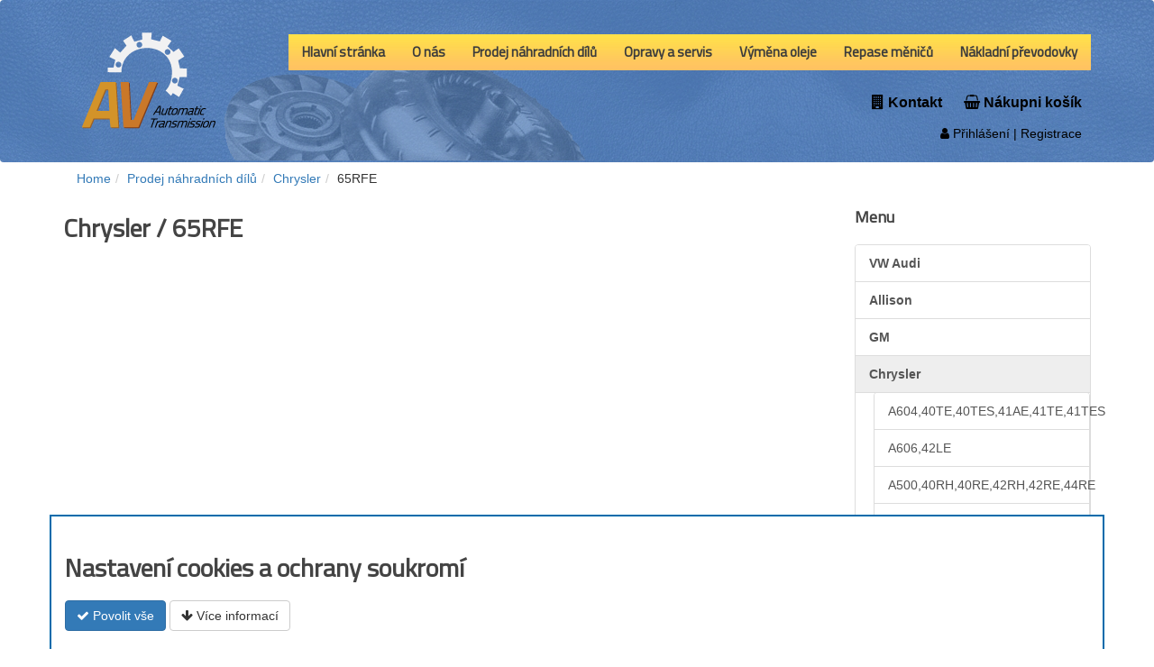

--- FILE ---
content_type: text/html; charset=UTF-8
request_url: http://avautomatic.cz/cs/shop/chrysler/65rfe
body_size: 6853
content:
<!DOCTYPE html>
<html lang="cs">
    <head>
        <meta charset="UTF-8" />
        <meta name="viewport" content="width=device-width, initial-scale=1"/>
        <title>AV Automatic Transmission</title>
                    <link rel="stylesheet" href="https://maxcdn.bootstrapcdn.com/bootstrap/3.3.7/css/bootstrap.min.css">
            <link href='https://fonts.googleapis.com/css?family=Titillium Web' rel='stylesheet'>
            
                                    <link rel="stylesheet" href="/css/font-awesome.min.css">
            <link rel="stylesheet" href="/css/bootstrap-datetimepicker.min.css">
            <link rel="stylesheet" href="/css/main.css">
        
        <link rel="icon" href="/favicon.pmg" />

        <meta name="keywords" content="automatické převodovky, autoservis, náhradní díly">
        <meta name="description" content="Opravy automatických prevodovek, prodej náhradních dílů.">
        <meta name="robots" content="index,all,follow">
        <meta name="googlebot" content="index,all,follow">
    </head>

    <body id="shop">

                    <header>
                                <div class="navbar navbar-custom" role="navigation">
                    <div class="container">
                        <div class="navbar-header">

                            <div class="navbar-custom-brand">
                                <a class="navbar-brand full-only" href="/">
                                    <img src=/img/logo.png>
                                </a>
                            </div>

                            <div class="bg-image">
                            </div>

                            <button type="button" class="navbar-toggle"
                                    data-toggle="collapse"
                                    data-target=".main-navbar">
                                <span class="sr-only">Přepnout navigaci</span>
                                <span class="icon-bar"></span>
                                <span class="icon-bar"></span>
                                <span class="icon-bar"></span>
                            </button>
                        </div>


                        <div class="navbar-collapse collapse main-navbar">
                            <ul class="nav navbar-nav navbar-right">
                                <li class="dropdown">
                                    <a href="/">Hlavní stránka</a>
                                </li>
                                <li class="dropdown">
                                    <a href="/cs/content/content/about">O nás</a>
                                </li>
                                <li class="dropdown">
                                    <a href="/cs/shop">Prodej náhradních dílů</a>
                                </li>
                                <li class="dropdown">
                                    <a href="/cs/content/folder/opravy-a-servis/oprava-automaticke-prevodovky">Opravy a servis</a>
                                </li>
                                <li class="dropdown">
                                    <a href="/cs/content/oil-change">Výměna oleje</a>
                                </li>
                                <li class="dropdown">
                                    <a href="/cs/content/folder/repase-menicu/33-repase-menicu-pro-automaticke-prevodovky">Repase měničů</a>
                                </li>
                                <li class="dropdown">
                                    <a href="/cs/content/folder/opravy-automat.-prevodovek-pro-nakladni-vozy-a-sta">Nákladní převodovky</a>
                                </li>
                            </ul>
                        </div>

                        <div class = "main-navbarB">
                            <ul class="navbar-navB">
                                <li class="shopping-basket">
                                    <a href="/cs/content/content/contact"><i class="fa fa-building"></i> Kontakt</a>
                                    <a href="/cs/shop-basket/"><i class="fa fa-shopping-basket"></i> Nákupni košík <span class="badge" id="basket-num-of-items"></span></a>
                                </li>
                            </ul>
                        </div>

                        <div class = "main-navbarC">
                            <ul class="navbar-navC">
                                                                    <li >
                                        <a href="/cs/users/login" style="padding-right: 0px;"><i class="fa fa-user"></i> Přihlášení</a>
                                    </li>
                                    <li>
                                        <a href="/cs/users/" style="padding-left: 0px;">&nbsp;| Registrace</a>
                                    </li>
                                                            </ul>
                        </div>
                    </div>
                </div>
                            </header>
        
        <div class="container body-container" style="min-height: 600px; padding-bottom: 20px;">
            
                <div class="row">
                    <div id="main" class="col-sm-9">

                        <div id = "wo-breadcrumbs-div">
                                <ol id="wo-breadcrumbs" class="breadcrumb" itemscope itemtype="http://schema.org/BreadcrumbList"><li itemprop="itemListElement" itemscope itemtype="http://schema.org/ListItem"><a href="/" itemprop="item"><span itemprop="name">Home</span></a><meta itemprop="position" content="1" /><span class='separator'></span></li><li itemprop="itemListElement" itemscope itemtype="http://schema.org/ListItem"><a href="/cs/shop" itemprop="item"><span itemprop="name">Prodej náhradních dílů</span></a><meta itemprop="position" content="2" /><span class='separator'></span></li><li itemprop="itemListElement" itemscope itemtype="http://schema.org/ListItem"><a href="/cs/shop/chrysler" itemprop="item"><span itemprop="name">Chrysler</span></a><meta itemprop="position" content="3" /><span class='separator'></span></li><li itemprop="itemListElement" itemscope itemtype="http://schema.org/ListItem"><span itemprop="name">65RFE</span><meta itemprop="item" content="/cs/shop/chrysler/65rfe" /><meta itemprop="position" content="4" /></li></ol>
                        </div>

                        
                        

<div class="messages">
    </div>



                        
    <div class="main-title">
                            <h1>
                            Chrysler /
                            65RFE
            </h1>
            </div>


    <div id="message_basket_add_ok" class="alert alert-success alert-fixed" style="display: none;">
        <a href="#" class="close" aria-label="close" onclick="$('#message_basket_add_ok').hide();">&times;</a>
        Zboží bylo v pořádku přidáno do košíku.
    </div>


    <div class="row intro">
                                                                                                                                                                                                                                                                                                                                                                                                                                                                        
        
    </div>


            
                

            

        

                    </div>

                    <div id="sidebar" class="col-sm-3">
                        
    <h3>Menu</h3>

    <div class="panel panel-default">
        <div class="list-group">
                            <a style="font-weight: bold;" class="list-group-item" href="/cs/shop/vwaudi" >VW Audi</a>
                                    <div style="margin-left: 20px; display: none;" class="panel panel-default shop_subcat" id="shop_subcat_569">
                        <div class="list-group">
                                                                                                <a href="/cs/shop/vwaudi/01j" class="list-group-item" >01J, 0AN, CVT Audi</a>
                                                                                                                                <a href="/cs/shop/vwaudi/01m" class="list-group-item" >01M,01N,01P</a>
                                                                                                                                                                                                                                                                                                                    <a href="/cs/shop/vwaudi/02e" class="list-group-item" >02E DQ250 DSG 6 speed</a>
                                                                                                                                                                                                                                                                                                                                                                                                                                                                                                                                                                    <a href="/cs/shop/vwaudi/0aw" class="list-group-item" >0AW CVT 8 speed</a>
                                                                                                                                <a href="/cs/shop/vwaudi/0b5" class="list-group-item" >0B5,DL501 7 speed DSG</a>
                                                                                                                                <a href="/cs/shop/vwaudi/0bh" class="list-group-item" >0BH, 0BT DQ500, 7-speed clutch</a>
                                                                                                                                                                                                                                                                                                                    <a href="/cs/shop/vwaudi/1120-0gc,-dq381-7-speed-dsg" class="list-group-item" >0GC, DQ381 7 speed DSG</a>
                                                                                                                                <a href="/cs/shop/vwaudi/1121-0am,-0cw-dq200-7-speed-dsg" class="list-group-item" >0AM, 0CW DQ200 7 speed DSG</a>
                                                                                    </div>
                    </div>
                                            <a style="font-weight: bold;" class="list-group-item" href="/cs/shop/allison" >Allison</a>
                                    <div style="margin-left: 20px; display: none;" class="panel panel-default shop_subcat" id="shop_subcat_588">
                        <div class="list-group">
                                                                                                <a href="/cs/shop/allison/1000-2000-2400" class="list-group-item" >1000/2000/2400</a>
                                                                                                                                <a href="/cs/shop/allison/at-500" class="list-group-item" >AT-500</a>
                                                                                                                                <a href="/cs/shop/allison/clbt" class="list-group-item" >CLBT</a>
                                                                                                                                <a href="/cs/shop/allison/clt" class="list-group-item" >CLT</a>
                                                                                                                                <a href="/cs/shop/allison/hd-4000-series" class="list-group-item" >HD 4000 Series</a>
                                                                                                                                <a href="/cs/shop/allison/ht-700" class="list-group-item" >HT-700</a>
                                                                                                                                <a href="/cs/shop/allison/md-3000-series" class="list-group-item" >MD 3000 Series</a>
                                                                                                                                <a href="/cs/shop/allison/mt-600" class="list-group-item" >MT-600</a>
                                                                                                                                <a href="/cs/shop/allison/v-700" class="list-group-item" >V-700</a>
                                                                                    </div>
                    </div>
                                            <a style="font-weight: bold;" class="list-group-item" href="/cs/shop/gm" >GM</a>
                                    <div style="margin-left: 20px; display: none;" class="panel panel-default shop_subcat" id="shop_subcat_598">
                        <div class="list-group">
                                                                                                <a href="/cs/shop/gm/180" class="list-group-item" >TH180 / TH180C</a>
                                                                                                                                                                                                                                                        <a href="/cs/shop/gm/200-4r" class="list-group-item" >TH200 / TH200-R4</a>
                                                                                                                                                                                                                                                        <a href="/cs/shop/gm/350" class="list-group-item" >TH350 / TH350C</a>
                                                                                                                                                                                                                                                        <a href="/cs/shop/gm/400" class="list-group-item" >TH400</a>
                                                                                                                                <a href="/cs/shop/gm/425" class="list-group-item" >TH425</a>
                                                                                                                                <a href="/cs/shop/gm/4l30-e" class="list-group-item" >4L30E</a>
                                                                                                                                                                                            <a href="/cs/shop/gm/4l60-e" class="list-group-item" >4L60E/4L65E/TH700</a>
                                                                                                                                                                                            <a href="/cs/shop/gm/4l70-e" class="list-group-item" >4L70-E</a>
                                                                                                                                <a href="/cs/shop/gm/4l80-e" class="list-group-item" >4L80E</a>
                                                                                                                                <a href="/cs/shop/gm/4l85-e" class="list-group-item" >4L85-E</a>
                                                                                                                                <a href="/cs/shop/gm/4t40-e" class="list-group-item" >4T40E/4T45E</a>
                                                                                                                                                                                                                                                        <a href="/cs/shop/gm/4t60-e" class="list-group-item" >4T60E/4T65E</a>
                                                                                                                                                                                            <a href="/cs/shop/gm/4t80-e" class="list-group-item" >4T80-E</a>
                                                                                                                                <a href="/cs/shop/gm/5l40-e" class="list-group-item" >5L40E</a>
                                                                                                                                                                                            <a href="/cs/shop/gm/6l45" class="list-group-item" >6L45/6L50</a>
                                                                                                                                                                                            <a href="/cs/shop/gm/6l80" class="list-group-item" >6L80/6L90</a>
                                                                                                                                                                                                                                                                                                                    <a href="/cs/shop/gm/6t40-gen-1-" class="list-group-item" >6T40/6T45/6F35</a>
                                                                                                                                                                                                                                                                                                                                                                                                                                                                                                                                                                                                                                                                                                                                                                                                                                                                                <a href="/cs/shop/gm/powerglide" class="list-group-item" >POWERGLIDE Aluminium 2-speed 1962-1973</a>
                                                                                                                                <a href="/cs/shop/gm/powerglide-cast-iron" class="list-group-item" >CAST IRON POWERGLIDE 1950-1962</a>
                                                                                                                                <a href="/cs/shop/gm/1119-th700" class="list-group-item" >TH700</a>
                                                                                                                                <a href="/cs/shop/gm/1131-jetaway" class="list-group-item" >JETAWAY</a>
                                                                                                                                <a href="/cs/shop/gm/1133-6t70,6t75-6f50,6f55" class="list-group-item" >6T70,6T75/6F50,6F55</a>
                                                                                    </div>
                    </div>
                                            <a style="font-weight: bold;background-color: #eeeeee;" class="list-group-item" href="/cs/shop/chrysler" >Chrysler</a>
                                    <div style="margin-left: 20px; " class="panel panel-default shop_subcat" id="shop_subcat_646">
                        <div class="list-group">
                                                                                                <a href="/cs/shop/chrysler/40te" class="list-group-item" >A604,40TE,40TES,41AE,41TE,41TES</a>
                                                                                                                                                                                                                                                                                                                                                                                <a href="/cs/shop/chrysler/42le" class="list-group-item" >A606,42LE</a>
                                                                                                                                <a href="/cs/shop/chrysler/42re" class="list-group-item" >A500,40RH,40RE,42RH,42RE,44RE</a>
                                                                                                                                                                                            <a href="/cs/shop/chrysler/42rle" class="list-group-item" >42RLE</a>
                                                                                                                                                                                                                                                                                                                                                                                                                                                                                                                                                                                                                                <a href="/cs/shop/chrysler/545rfe" class="list-group-item" >45RFE, 5-45RFE, 65RFE</a>
                                                                                                                                <a href="/cs/shop/chrysler/62te" class="list-group-item" >62TE</a>
                                                                                                                                <a href="/cs/shop/chrysler/65rfe" class="list-group-item" style="background-color: #eeeeee">65RFE</a>
                                                                                                                                                                                            <a href="/cs/shop/chrysler/68rfe" class="list-group-item" >68RFE, 66RFE</a>
                                                                                                                                <a href="/cs/shop/chrysler/845re" class="list-group-item" >845RE</a>
                                                                                                                                <a href="/cs/shop/chrysler/a404" class="list-group-item" >A404</a>
                                                                                                                                <a href="/cs/shop/chrysler/a413" class="list-group-item" >A413</a>
                                                                                                                                <a href="/cs/shop/chrysler/a470" class="list-group-item" >A470</a>
                                                                                                                                <a href="/cs/shop/chrysler/a670" class="list-group-item" >A670</a>
                                                                                                                                <a href="/cs/shop/chrysler/a727" class="list-group-item" >A727</a>
                                                                                                                                <a href="/cs/shop/chrysler/a904" class="list-group-item" >A904</a>
                                                                                                                                                                                                                                                                        </div>
                    </div>
                                            <a style="font-weight: bold;" class="list-group-item" href="/cs/shop/subaru" >Subaru</a>
                                    <div style="margin-left: 20px; display: none;" class="panel panel-default shop_subcat" id="shop_subcat_676">
                        <div class="list-group">
                                                                                                <a href="/cs/shop/subaru/4eat" class="list-group-item" >4EAT</a>
                                                                                                                                <a href="/cs/shop/subaru/r4ax-el" class="list-group-item" >R4AX-EL</a>
                                                                                                                                                </div>
                    </div>
                                            <a style="font-weight: bold;" class="list-group-item" href="/cs/shop/ford" >Ford</a>
                                    <div style="margin-left: 20px; display: none;" class="panel panel-default shop_subcat" id="shop_subcat_679">
                        <div class="list-group">
                                                                                                                                                            <a href="/cs/shop/ford/4f27e" class="list-group-item" >4F27E</a>
                                                                                                                                                                                            <a href="/cs/shop/ford/4r100" class="list-group-item" >4R100</a>
                                                                                                                                                                                                                                                        <a href="/cs/shop/ford/4r70e" class="list-group-item" >4R70E</a>
                                                                                                                                <a href="/cs/shop/ford/4r70w" class="list-group-item" >4R70W</a>
                                                                                                                                <a href="/cs/shop/ford/4r75e" class="list-group-item" >4R75E</a>
                                                                                                                                                                                                                                                        <a href="/cs/shop/ford/5r44e" class="list-group-item" >5R44E</a>
                                                                                                                                                                                            <a href="/cs/shop/ford/5r55n" class="list-group-item" >5R55N/S/W</a>
                                                                                                                                                                                                                                                        <a href="/cs/shop/ford/6f35-gen-1-" class="list-group-item" >6F35 (Gen. 1)</a>
                                                                                                                                <a href="/cs/shop/ford/6f35-gen-2-" class="list-group-item" >6F35 (Gen. 2)</a>
                                                                                                                                <a href="/cs/shop/ford/6f50" class="list-group-item" >6F50/6F55/6T70/6T75</a>
                                                                                                                                                                                                                                                        <a href="/cs/shop/ford/6r60" class="list-group-item" >6R60</a>
                                                                                                                                                                                            <a href="/cs/shop/ford/6r80" class="list-group-item" >6R80</a>
                                                                                                                                <a href="/cs/shop/ford/a4ld" class="list-group-item" >A4LD / 4R44E / 4R55E / 5R55E</a>
                                                                                                                                <a href="/cs/shop/ford/aod" class="list-group-item" >AOD</a>
                                                                                                                                <a href="/cs/shop/ford/aode" class="list-group-item" >AODE</a>
                                                                                                                                                                                                                                                                                                                    <a href="/cs/shop/ford/axod" class="list-group-item" >AXOD / AXODE / AX4S / AX4N / 4F50N</a>
                                                                                                                                                                                            <a href="/cs/shop/ford/c3" class="list-group-item" >C3</a>
                                                                                                                                <a href="/cs/shop/ford/c4" class="list-group-item" >C4</a>
                                                                                                                                <a href="/cs/shop/ford/c5" class="list-group-item" >C5</a>
                                                                                                                                <a href="/cs/shop/ford/c6" class="list-group-item" >C6</a>
                                                                                                                                <a href="/cs/shop/ford/cd4e" class="list-group-item" >CD4E</a>
                                                                                                                                                                                            <a href="/cs/shop/ford/e4od" class="list-group-item" >E4OD</a>
                                                                                                                                <a href="/cs/shop/ford/fnr5" class="list-group-item" >FNR5</a>
                                                                                                                                <a href="/cs/shop/ford/1132-f57" class="list-group-item" >8F57</a>
                                                                                    </div>
                    </div>
                                            <a style="font-weight: bold;" class="list-group-item" href="/cs/shop/mini" >Mini</a>
                                    <div style="margin-left: 20px; display: none;" class="panel panel-default shop_subcat" id="shop_subcat_720">
                        <div class="list-group">
                                                                                                <a href="/cs/shop/mini/6f21wa" class="list-group-item" >6F21WA</a>
                                                                                    </div>
                    </div>
                                            <a style="font-weight: bold;" class="list-group-item" href="/cs/shop/mercedes" >Mercedes</a>
                                    <div style="margin-left: 20px; display: none;" class="panel panel-default shop_subcat" id="shop_subcat_722">
                        <div class="list-group">
                                                                                                <a href="/cs/shop/mercedes/722-6" class="list-group-item" >722.6</a>
                                                                                                                                <a href="/cs/shop/mercedes/722-9" class="list-group-item" >722.9 7G-tronic</a>
                                                                                                                                <a href="/cs/shop/mercedes/722-3" class="list-group-item" >722.3</a>
                                                                                                                                <a href="/cs/shop/mercedes/722-5" class="list-group-item" >722.5</a>
                                                                                                                                <a href="/cs/shop/mercedes/722-7" class="list-group-item" >722.7</a>
                                                                                                                                <a href="/cs/shop/mercedes/722-8" class="list-group-item" >722.8</a>
                                                                                                                                <a href="/cs/shop/mercedes/722-4" class="list-group-item" >722.4</a>
                                                                                    </div>
                    </div>
                                            <a style="font-weight: bold;" class="list-group-item" href="/cs/shop/toyotalexus" >ToyotaLexus</a>
                                    <div style="margin-left: 20px; display: none;" class="panel panel-default shop_subcat" id="shop_subcat_725">
                        <div class="list-group">
                                                                                                <a href="/cs/shop/toyotalexus/a130" class="list-group-item" >A130</a>
                                                                                                                                <a href="/cs/shop/toyotalexus/a131" class="list-group-item" >A131</a>
                                                                                                                                <a href="/cs/shop/toyotalexus/a140" class="list-group-item" >A140</a>
                                                                                                                                <a href="/cs/shop/toyotalexus/a245e" class="list-group-item" >A245E</a>
                                                                                                                                <a href="/cs/shop/toyotalexus/a246e" class="list-group-item" >A246E</a>
                                                                                                                                <a href="/cs/shop/toyotalexus/a340" class="list-group-item" >A340</a>
                                                                                                                                <a href="/cs/shop/toyotalexus/a340e" class="list-group-item" >A340E</a>
                                                                                                                                <a href="/cs/shop/toyotalexus/a340f" class="list-group-item" >A340F</a>
                                                                                                                                <a href="/cs/shop/toyotalexus/a340h" class="list-group-item" >A340H</a>
                                                                                                                                <a href="/cs/shop/toyotalexus/a540e" class="list-group-item" >A540E</a>
                                                                                                                                <a href="/cs/shop/toyotalexus/a540h" class="list-group-item" >A540H</a>
                                                                                                                                <a href="/cs/shop/toyotalexus/a541e" class="list-group-item" >A541E</a>
                                                                                                                                <a href="/cs/shop/toyotalexus/a650e" class="list-group-item" >A650E</a>
                                                                                                                                <a href="/cs/shop/toyotalexus/a750e" class="list-group-item" >A750E</a>
                                                                                                                                <a href="/cs/shop/toyotalexus/a750f" class="list-group-item" >A750F</a>
                                                                                                                                <a href="/cs/shop/toyotalexus/a760e" class="list-group-item" >A760E</a>
                                                                                                                                <a href="/cs/shop/toyotalexus/a760f" class="list-group-item" >A760F</a>
                                                                                                                                <a href="/cs/shop/toyotalexus/a760h" class="list-group-item" >A760H</a>
                                                                                                                                <a href="/cs/shop/toyotalexus/a761e" class="list-group-item" >A761E</a>
                                                                                                                                <a href="/cs/shop/toyotalexus/a960e" class="list-group-item" >A960E</a>
                                                                                                                                <a href="/cs/shop/toyotalexus/a960f" class="list-group-item" >A960F</a>
                                                                                                                                <a href="/cs/shop/toyotalexus/ab60e" class="list-group-item" >AB60E</a>
                                                                                                                                <a href="/cs/shop/toyotalexus/ab60f" class="list-group-item" >AB60F</a>
                                                                                                                                <a href="/cs/shop/toyotalexus/u140e" class="list-group-item" >U140E</a>
                                                                                                                                <a href="/cs/shop/toyotalexus/u140f" class="list-group-item" >U140F</a>
                                                                                                                                <a href="/cs/shop/toyotalexus/u151e" class="list-group-item" >U151E</a>
                                                                                                                                <a href="/cs/shop/toyotalexus/u151f" class="list-group-item" >U151F</a>
                                                                                                                                <a href="/cs/shop/toyotalexus/u240e" class="list-group-item" >U240E</a>
                                                                                                                                <a href="/cs/shop/toyotalexus/u241e" class="list-group-item" >U241E</a>
                                                                                                                                <a href="/cs/shop/toyotalexus/u250e" class="list-group-item" >U250E</a>
                                                                                                                                <a href="/cs/shop/toyotalexus/u341e" class="list-group-item" >U341E</a>
                                                                                                                                <a href="/cs/shop/toyotalexus/u341f" class="list-group-item" >U341F</a>
                                                                                                                                <a href="/cs/shop/toyotalexus/u660e" class="list-group-item" >U660E</a>
                                                                                                                                <a href="/cs/shop/toyotalexus/u660f" class="list-group-item" >U660F</a>
                                                                                                                                <a href="/cs/shop/toyotalexus/u760e" class="list-group-item" >U760E</a>
                                                                                                                                <a href="/cs/shop/toyotalexus/u760f" class="list-group-item" >U760F</a>
                                                                                    </div>
                    </div>
                                            <a style="font-weight: bold;" class="list-group-item" href="/cs/shop/hyundaikia" >HyundaiKia</a>
                                    <div style="margin-left: 20px; display: none;" class="panel panel-default shop_subcat" id="shop_subcat_762">
                        <div class="list-group">
                                                                                                <a href="/cs/shop/hyundaikia/a4cf1-a4cf2" class="list-group-item" >A4CF1, A4CF2</a>
                                                                                                                                <a href="/cs/shop/hyundaikia/a5gf1" class="list-group-item" >A5GF1</a>
                                                                                                                                <a href="/cs/shop/hyundaikia/a5hf1" class="list-group-item" >A5HF1</a>
                                                                                                                                <a href="/cs/shop/hyundaikia/a6gf1" class="list-group-item" >A6GF1</a>
                                                                                                                                <a href="/cs/shop/hyundaikia/a6lf1-2-3" class="list-group-item" >A6LF1/2/3</a>
                                                                                                                                <a href="/cs/shop/hyundaikia/a6mf1-2" class="list-group-item" >A6MF1/2</a>
                                                                                    </div>
                    </div>
                                            <a style="font-weight: bold;" class="list-group-item" href="/cs/shop/renaultpeugeot" >RenaultPeugeot</a>
                                    <div style="margin-left: 20px; display: none;" class="panel panel-default shop_subcat" id="shop_subcat_769">
                        <div class="list-group">
                                                                                                <a href="/cs/shop/renaultpeugeot/al-4" class="list-group-item" >AL-4</a>
                                                                                                                                                                                                                                                        <a href="/cs/shop/renaultpeugeot/dpo" class="list-group-item" >DP0</a>
                                                                                                                                                </div>
                    </div>
                                            <a style="font-weight: bold;" class="list-group-item" href="/cs/shop/aisinseiki" >AISIN WARNER</a>
                                    <div style="margin-left: 20px; display: none;" class="panel panel-default shop_subcat" id="shop_subcat_775">
                        <div class="list-group">
                                                                                                                                                                                                                                                                                    <a href="/cs/shop/aisinseiki/1124-aw55-50---aw55-51" class="list-group-item" >AW55-50 / AW55-51</a>
                                                                                                                                <a href="/cs/shop/aisinseiki/1125-tf80-tf81sc" class="list-group-item" >TF80/TF81SC</a>
                                                                                                                                <a href="/cs/shop/aisinseiki/1126-09d---tr60sn" class="list-group-item" >09D / TR60SN</a>
                                                                                                                                <a href="/cs/shop/aisinseiki/1127-tr80sd---0c8-8-speed" class="list-group-item" >TR80SD / 0C8 8 speed</a>
                                                                                                                                <a href="/cs/shop/aisinseiki/1128-tf60,-09g,-09k,-09m" class="list-group-item" >TF60, 09G, 09K, 09M</a>
                                                                                                                                <a href="/cs/shop/aisinseiki/1129-aw60-40---aw60-41" class="list-group-item" >AW60-40 / AW60-41</a>
                                                                                                                                <a href="/cs/shop/aisinseiki/1130-aw50-40---50-42le" class="list-group-item" >AW50-40 / 50-42LE</a>
                                                                                    </div>
                    </div>
                                            <a style="font-weight: bold;" class="list-group-item" href="/cs/shop/transfercaseparts" >TransferCaseParts</a>
                                    <div style="margin-left: 20px; display: none;" class="panel panel-default shop_subcat" id="shop_subcat_779">
                        <div class="list-group">
                                                                                                <a href="/cs/shop/transfercaseparts/borgwarner-4405" class="list-group-item" >BorgWarner 4405</a>
                                                                                                                                <a href="/cs/shop/transfercaseparts/borgwarner-4411" class="list-group-item" >BorgWarner 4411</a>
                                                                                                                                <a href="/cs/shop/transfercaseparts/new-process-230-240-series" class="list-group-item" >New Process 230 &amp; 240 Series</a>
                                                                                    </div>
                    </div>
                                            <a style="font-weight: bold;" class="list-group-item" href="/cs/shop/mitsubishi" >Mitsubishi</a>
                                    <div style="margin-left: 20px; display: none;" class="panel panel-default shop_subcat" id="shop_subcat_785">
                        <div class="list-group">
                                                                                                <a href="/cs/shop/mitsubishi/f4a41-42-51" class="list-group-item" >F4A41/42/51</a>
                                                                                                                                <a href="/cs/shop/mitsubishi/f5a51" class="list-group-item" >F5A51</a>
                                                                                                                                <a href="/cs/shop/mitsubishi/km-4-speeds" class="list-group-item" >KM 4-Speeds</a>
                                                                                                                                <a href="/cs/shop/mitsubishi/r4-v4a51" class="list-group-item" >R4/V4A51</a>
                                                                                                                                <a href="/cs/shop/mitsubishi/r5a51" class="list-group-item" >R5A51</a>
                                                                                                                                <a href="/cs/shop/mitsubishi/v5a51" class="list-group-item" >V5A51</a>
                                                                                    </div>
                    </div>
                                            <a style="font-weight: bold;" class="list-group-item" href="/cs/shop/mazda" >Mazda</a>
                                    <div style="margin-left: 20px; display: none;" class="panel panel-default shop_subcat" id="shop_subcat_792">
                        <div class="list-group">
                                                                                                <a href="/cs/shop/mazda/f4a-el" class="list-group-item" >F4A-EL</a>
                                                                                                                                <a href="/cs/shop/mazda/f4eat" class="list-group-item" >F4EAT</a>
                                                                                                                                <a href="/cs/shop/mazda/f4e-iii" class="list-group-item" >F4E-III</a>
                                                                                                                                <a href="/cs/shop/mazda/fa4a-el" class="list-group-item" >FA4A-EL</a>
                                                                                                                                <a href="/cs/shop/mazda/fn4a-el" class="list-group-item" >FN4A-EL</a>
                                                                                                                                <a href="/cs/shop/mazda/fs5a-el" class="list-group-item" >FS5A-EL</a>
                                                                                                                                <a href="/cs/shop/mazda/g4a-el" class="list-group-item" >G4A-EL</a>
                                                                                                                                <a href="/cs/shop/mazda/g4a-hl" class="list-group-item" >G4A-HL</a>
                                                                                                                                <a href="/cs/shop/mazda/gf4a-el" class="list-group-item" >GF4A-EL</a>
                                                                                                                                <a href="/cs/shop/mazda/la4a-el" class="list-group-item" >LA4A-EL</a>
                                                                                    </div>
                    </div>
                                            <a style="font-weight: bold;" class="list-group-item" href="/cs/shop/hondaacura" >HondaAcura</a>
                                    <div style="margin-left: 20px; display: none;" class="panel panel-default shop_subcat" id="shop_subcat_803">
                        <div class="list-group">
                                                                                                <a href="/cs/shop/hondaacura/honda-acura-4-speed-2-shaft" class="list-group-item" >Honda, Acura 4-Speed, 2-Shaft</a>
                                                                                                                                <a href="/cs/shop/hondaacura/honda-acura-4-speed-3-shaft" class="list-group-item" >Honda, Acura 4-Speed, 3-Shaft</a>
                                                                                                                                <a href="/cs/shop/hondaacura/honda-acura-5-speed" class="list-group-item" >Honda, Acura 5-Speed</a>
                                                                                    </div>
                    </div>
                                            <a style="font-weight: bold;" class="list-group-item" href="/cs/shop/jatco-nissan" >Jatco,Nissan</a>
                                    <div style="margin-left: 20px; display: none;" class="panel panel-default shop_subcat" id="shop_subcat_807">
                        <div class="list-group">
                                                                                                <a href="/cs/shop/jatco-nissan/jf010e-re0f09a-re0f09b-" class="list-group-item" >JF010E (RE0F09A/RE0F09B)</a>
                                                                                                                                <a href="/cs/shop/jatco-nissan/jf011e-re0f10a-" class="list-group-item" >JF011E (RE0F10A)</a>
                                                                                                                                <a href="/cs/shop/jatco-nissan/jf015e-re0f11a-" class="list-group-item" >JF015E (RE0F11A)</a>
                                                                                                                                <a href="/cs/shop/jatco-nissan/jf016e-re0f10d-" class="list-group-item" >JF016E (RE0F10D)</a>
                                                                                                                                <a href="/cs/shop/jatco-nissan/jf017e-re0f10e-" class="list-group-item" >JF017E (RE0F10E)</a>
                                                                                                                                <a href="/cs/shop/jatco-nissan/jr403e" class="list-group-item" >JR403E</a>
                                                                                                                                <a href="/cs/shop/jatco-nissan/re4f01a" class="list-group-item" >RE4F01A</a>
                                                                                                                                <a href="/cs/shop/jatco-nissan/re4f02a" class="list-group-item" >RE4F02A</a>
                                                                                                                                <a href="/cs/shop/jatco-nissan/re4f04a" class="list-group-item" >RE4F04A</a>
                                                                                                                                <a href="/cs/shop/jatco-nissan/re4f04b" class="list-group-item" >RE4F04B</a>
                                                                                                                                <a href="/cs/shop/jatco-nissan/re4r01a" class="list-group-item" >RE4R01A</a>
                                                                                                                                <a href="/cs/shop/jatco-nissan/re5r05a" class="list-group-item" >RE5R05A</a>
                                                                                                                                <a href="/cs/shop/jatco-nissan/re7r01a" class="list-group-item" >RE7R01A</a>
                                                                                                                                <a href="/cs/shop/jatco-nissan/rl4f02a" class="list-group-item" >RL4F02A</a>
                                                                                                                                <a href="/cs/shop/jatco-nissan/rl4r01a" class="list-group-item" >RL4R01A</a>
                                                                                                                                <a href="/cs/shop/jatco-nissan/jf404e" class="list-group-item" >JF404E</a>
                                                                                                                                <a href="/cs/shop/jatco-nissan/jf405e" class="list-group-item" >JF405E</a>
                                                                                    </div>
                    </div>
                                            <a style="font-weight: bold;" class="list-group-item" href="/cs/shop/jatco" >Jatco</a>
                                    <div style="margin-left: 20px; display: none;" class="panel panel-default shop_subcat" id="shop_subcat_823">
                        <div class="list-group">
                                                                                                <a href="/cs/shop/jatco/jf506e" class="list-group-item" >JF506E</a>
                                                                                                                                                                                                                                                                                                                    <a href="/cs/shop/jatco/re5r01a" class="list-group-item" >RE5R01A</a>
                                                                                    </div>
                    </div>
                                            <a style="font-weight: bold;" class="list-group-item" href="/cs/shop/zf" >ZF</a>
                                    <div style="margin-left: 20px; display: none;" class="panel panel-default shop_subcat" id="shop_subcat_832">
                        <div class="list-group">
                                                                                                <a href="/cs/shop/zf/zf4hp14" class="list-group-item" >ZF4HP14</a>
                                                                                                                                <a href="/cs/shop/zf/zf4hp18" class="list-group-item" >ZF4HP18</a>
                                                                                                                                <a href="/cs/shop/zf/zf4hp22" class="list-group-item" >ZF4HP22</a>
                                                                                                                                <a href="/cs/shop/zf/zf5hp18" class="list-group-item" >ZF5HP18</a>
                                                                                                                                <a href="/cs/shop/zf/zf5hp19" class="list-group-item" >ZF5HP19/FLA/FL</a>
                                                                                                                                <a href="/cs/shop/zf/zf5hp24" class="list-group-item" >ZF5HP24, ZF5HP24A</a>
                                                                                                                                                                                            <a href="/cs/shop/zf/zf5hp30" class="list-group-item" >ZF5HP30</a>
                                                                                                                                <a href="/cs/shop/zf/zf6hp19" class="list-group-item" >ZF6HP19, ZF6HP19A</a>
                                                                                                                                <a href="/cs/shop/zf/zf6hp21" class="list-group-item" >ZF6HP21</a>
                                                                                                                                <a href="/cs/shop/zf/zf6hp26" class="list-group-item" >ZF6HP26</a>
                                                                                                                                <a href="/cs/shop/zf/zf6hp28" class="list-group-item" >ZF6HP28</a>
                                                                                                                                <a href="/cs/shop/zf/zf6hp32" class="list-group-item" >ZF6HP32</a>
                                                                                                                                <a href="/cs/shop/zf/zf6hp34" class="list-group-item" >ZF6HP34</a>
                                                                                                                                <a href="/cs/shop/zf/zf8hp45" class="list-group-item" >ZF8HP45/X/HIS</a>
                                                                                                                                <a href="/cs/shop/zf/zf8hp55" class="list-group-item" >ZF8HP55</a>
                                                                                                                                <a href="/cs/shop/zf/zf8hp70" class="list-group-item" >ZF8HP70/X/HIS</a>
                                                                                                                                <a href="/cs/shop/zf/zf9hp48" class="list-group-item" >ZF9HP48</a>
                                                                                                                                <a href="/cs/shop/zf/zf8hp90" class="list-group-item" >ZF8HP90</a>
                                                                                                                                <a href="/cs/shop/zf/4hp20" class="list-group-item" >ZF4HP20</a>
                                                                                    </div>
                    </div>
                                            <a style="font-weight: bold;" class="list-group-item" href="/cs/shop/chladice-prevodovek" >Chladiče převodovek</a>
                                            <a style="font-weight: bold;" class="list-group-item" href="/cs/shop/oleje-a-maziva" >Oleje a maziva</a>
                                            <a style="font-weight: bold;" class="list-group-item" href="/cs/shop/1122-getrag" >Getrag</a>
                                    <div style="margin-left: 20px; display: none;" class="panel panel-default shop_subcat" id="shop_subcat_1122">
                        <div class="list-group">
                                                                                                <a href="/cs/shop/1122-getrag/1123-dct450,-dct470,-mps6-powerhift" class="list-group-item" >DCT450, DCT470, MPS6 Powershift</a>
                                                                                    </div>
                    </div>
                                    </div>
    </div>


                    </div>
                </div>

                    </div>

                    <footer>

                <div class="navbar navbar-custom2">
                    <div class="container">

                        <div class="navbar-collapse">
                            <ul class="nav navbar-nav">
                                <li class="dropdown ">
                                    <a href="/cs/content/content/about">O nás</a>
                                </li>
                                <li class="dropdown">
                                    <a href="/cs/content/content/terms-and-conditions">Obchodní podmínky</a>
                                </li>
                                <li class="dropdown">
                                    <a href="/cs/content/content/shipping">Doprava</a>
                                </li>
                                <li class="dropdown">
                                    <a href="/cs/content/content/online-privacy">Ochrana osobních údajů</a>
                                </li>
                                <li class="dropdown">
                                    <a href="/cs/content/content/contact">Kontakt</a>
                                </li>
                            </ul>
                        </div>
                    </div>
                </div>

                <div class="container">
                    <div class="row">
                        <div class="col-md-6 footer-text">
                        </div>

                        <div class="col-md-6 text-right footer-text">
                            &copy; 2026 AV Automatic Transmission
                        </div>
                    </div>
                </div>
            </footer>

            


    <div id="cookies_info">
        <div class="cookies_info_inner container">
            <h1>Nastavení cookies a ochrany soukromí</h1>
            <a class="btn btn-primary" onclick="save_cookie_info(true);"><span class="fa fa-check"></span> Povolit vše</a>
            <a id="cookies_info_detail_button" class="btn btn-default"><span class="fa fa-arrow-down"></span> Více informací</a>
            <div id="cookies_info_detail" style="display: none;padding-top: 20px;">
                <p>
                    Na našich webových stránkách používáme soubory cookies a případné další síťové identifikátory, které mohou obsahovat osobní údaje (např. jak procházíte naše stránky). My a někteří poskytovatelé námi využívaných služeb, máme k těmto údajům ve Vašem zařízení přístup nebo je ukládáme. Tyto údaje nám pomáhají provozovat a zlepšovat naše služby. Pro některé účely zpracování takto získaných údajů je vyžadován Váš souhlas.
                </p>
                <div>
                    <input id="checkbox_accept_cookies_tech" type="checkbox" value="1" checked disabled> <b>Nezbytné</b> (Technické cookies nezbytné pro fungování stránek. Neobsahují žádné identifikační údaje.)
                </div>
                <div>
                    <a class="btn btn-primary" onclick="save_cookie_info($('#checkbox_accept_cookies_tech').val());"><span class="fa fa-check"></span> Povolit vybrané</a>
                </div>
            </div>
        </div>
    </div>



    <script type="text/javascript">

        
        window.onload = function() {
            $('#cookies_info_detail_button').click(function () {
                $('#cookies_info_detail').toggle();
                if($('#cookies_info_detail').is(":visible")) {
                    $(this).html('<span class="fa fa-arrow-up"></span> Méně informací</a>');
                }
                else {
                    $(this).html('<span class="fa fa-arrow-down"></span> Více informací</a>');
                }
            });
        };

        function save_cookie_info(cookie_accept) {
            if(cookie_accept) {
                const d = new Date();
                d.setTime(d.getTime() + (365 * 24 * 60 * 60 * 1000));
                let expires = "expires=" + d.toUTCString();
                document.cookie = "COOKIES_ACCEPT" + "=" + "1" + ";" + expires + ";path=/";

                location.reload();
            }
        }

        
    </script>

        
                        <script src="/js/jquery-2.2.4.min.js"></script>
            <script src="/js/jquery-ui-1.11.4.min.js"></script>
            <script src="/js/bootstrap-3.3.7.min.js"></script>
            <script id="script_picker" src="/js/bootstrap-datetimepicker.min.js"></script>
            <script src="/js/main.js"></script>

            <script type="text/javascript" src="https://www.google.com/recaptcha/api.js"></script>
        

    <script type="text/javascript">

        function addItemToBasket(item_id, category_id) {
            $.post('/cs/shop-basket/shop-basket/add',
                    {
                        item_id: item_id,
                        category_id: category_id,
                        quantity: this.parent.$('input.item_cnt').val(),
                    },
                    function(response){
                        if(response.code == 100 && response.success){//dummy check
                            if(response.data.num_of_items > 0) {
                                $("#basket-num-of-items").html(response.data.num_of_items);
                            }
                            else {
                                $("#basket-num-of-items").html("");
                            }
                            $("#message_basket_add_ok").show();
                            setTimeout(function(){
                                $("#message_basket_add_ok").hide();
                            }, 3000);
                        }

                    }, "json");
        }

    </script>

                <!-- Page rendered on 17. ledna 2026 10:58:17 GMT -->
    </body>
</html>


--- FILE ---
content_type: text/css
request_url: http://avautomatic.cz/css/main.css
body_size: 2381
content:
h1, h2, h3, .h1 {
    font-family: 'Titillium Web';
    line-height: 120%;
    display: block;
}

h1 {
    font-size: 28px;
    color: #444444;
    margin: 40px 0 20px 0;
    font-weight: bold;
}

h2 {
    font-size: 22px;
    color: #444444;
    margin: 46px 0 20px 0;
    font-weight: bold;
}

h3 {
    font-size: 18px;
    color: #444444;
    margin: 50px 0 20px 0;
    font-weight: bold;
}

.main-title {
    margin: 40px 0 20px 0;
    margin-top: 20px;
}

.main-title h1 {
    margin: 0;
}

.main-title h2 {
    margin: 0;
    color: grey;
}
.main-title h3 {
    margin: 0;
    color: grey;
}


/* navbar custom */
.navbar-custom {
    height:180px;
    width: auto;
    background-color:#006bab;
    background-image: url("../img/bg-header.jpg");
    border: none;
    margin-bottom: 0px;
}

.navbar-custom .navbar-custom-brand {
    margin-left: 15px;
    margin-top: 15px;
}

.navbar-custom .navbar-brand {
    color: white;
}

.navbar-custom .full-only {
    display: block;
}

.navbar-custom .mobile-only {
    display: none;
}

.navbar-custom .divider {
    height: 1px;
    margin: 9px 0;
    overflow: hidden;
    background-color: #e5e5e5;
}

.navbar-custom .bg-image {
    width: 420px;
    height:130px;
    margin-top: 48px;
    margin-left: 170px;
    background-image: url("../img/bg-header-stin.png");
    background-repeat: no-repeat;
}

.navbar-custom .navbar-nav {
    margin-top: 0px;
}

@media (min-width: 768px) {
    .navbar-custom .navbar-nav {
        margin-top: -140px;
    }
}

.navbar-custom .navbar-nav li {
    display: block;
    background: #ffe246 url("../img/bg-menutop.png") left bottom repeat-x;
    padding: 0px;
    z-index: 1000;
}

.navbar-custom .navbar-nav > li > a {
    font-family: 'Titillium Web';
    display: inline-block;
    color: #3c3c3c;
    line-height: 40px;
    padding: 0px 15px;
    font-size: 15px;
    font-weight: 700;
    text-decoration: none;
    transition: background 0.5s;
}

.navbar-custom .navbar-nav > li > a {
    width: 100%;
}

.navbar-custom .navbar-nav > li > a:focus,
.navbar-custom .navbar-nav > li > a:hover {
    color: #000000;
    background: rgba(0,0,0,0.1);
}

.navbar-custom .navbar-toggle {
    border-color: #DDD;
    margin-top: -50px;
}
.navbar-custom .navbar-toggle:hover {
    background-color: #DDD;
}
.navbar-custom .navbar-toggle .icon-bar {
    background-color: #CCC;
}


.main-navbarB {
    float: right;
    margin-top: -140px;
}

@media (min-width: 768px) {
    .main-navbarB {
        float: right;
        margin-top: -75px;
    }
}


.navbar-custom .navbar-navB {
    list-style-type: none;
    margin: 0;
    padding: 0;
    overflow: hidden;
}

.navbar-custom .navbar-navB > li {
    float: left;
}

.navbar-custom .navbar-navB > li > a {
    color: black;
    text-align: center;
    padding: 10px 10px;
    text-decoration: none;
    font-size: 12pt;
    font-weight: bold;
}

.navbar-custom .navbar-navB > li > a:hover  {
    color: black;
}

.main-navbarC {
    float: right;
    margin-top: -100px;
}

@media (min-width: 768px) {
    .main-navbarC {
        float: right;
        margin-top: -40px;
    }
}

.navbar-custom .navbar-navC {
    list-style-type: none;
    margin: 0;
    padding: 0;
    overflow: hidden;
}

.navbar-custom .navbar-navC > li {
    float: left;
}

.navbar-custom .navbar-navC > li > a {
    color: black;
    text-align: center;
    padding: 10px 10px;
    text-decoration: none;
}

.navbar-custom .navbar-navC > li > a:hover  {
    color: black;
}




/* navbar custom */
.navbar-custom2 {
    min-height:50px;
    width: auto;
    border: none;
    margin-bottom: 0px;
}

.navbar-custom2 .navbar-collapse {
    background-color: #585858;
}

.navbar-custom2 .full-only {
    display: block;
}

.navbar-custom2 .mobile-only {
    display: none;
}

.navbar-custom2 .navbar-nav li {
    display: block;
    padding: 0px;
}

.navbar-custom2 .navbar-nav > li > a {
    font-family: 'Titillium Web';
    display: inline-block;
    color: #ffe246;
    line-height: 45px;
    padding: 0px 15px;
    font-size: 15px;
    font-weight: 700;
    text-decoration: none;
    transition: background 0.5s;
}

.navbar-custom2 .navbar-nav > li > a {
    width: 100%;
}

.navbar-custom2 .navbar-nav > li > a:focus,
.navbar-custom2 .navbar-nav > li > a:hover {
    color: #E4B453;
    background-color: rgba(0,0,0,0.1);
}

.footer-text {
    color: #687b7c;
    font-size: 9pt;
}


.banner-background {
    background-color:#006bab;
    background-image: url("../img/bg-header.jpg");
}

.banner {
}

.banner div {
    font-family: 'Titillium Web';
    display: block;
    width: 228px;
    height: 220px;
    float: left;
    color: #ffffff;
    font-size: 16px;
    font-weight: 400;
    text-transform: uppercase;
    background: #3e3e3e left top no-repeat;
    line-height: 110%;
    border-right: 1px solid #737373;
    border-radius: 0px;
    position: relative;
    padding: 0px;
    margin: 0px 0px 30px;
    cursor: hand;
    cursor: pointer;
}

.banner div:hover {
    color: #ffe246;
    text-decoration: none;
}

.banner div .banner1 {
    background-image: url('../img/header-banner-1-1.jpg');
}

.banner div .banner2 {
    background-image: url('../img/header-banner-2-1.jpg');
}

.banner div .banner3 {
    background-image: url('../img/header-banner-3-1.jpg');
}

.banner div .banner4 {
    background-image: url('../img/header-banner-4-1.jpg');
}

.banner div .banner5 {
    background-image: url('../img/header-banner-5-1.jpg');
}

.banner div span { display: block; margin: 120px 20px 20px 30px; }
.banner div span span { display: block; width: 92px; height: 30px; margin: 0px; position: absolute; left: 30px; bottom: -10px; background: #fee648 url('../img/bg-header-banner-vice-info.png') no-repeat; }


.item-metadata {
    color: #b4bcc2;
    font-size: 11px;
    margin-top: 3px;
    margin-bottom: 3px;
    text-align: right;
}

.detail-div {
}

.detail-div .top {
    margin-top:18px;
}

.detail-div .title {
    font-weight: bold;
}

@media (min-width: 768px) {
    .detail-div .title {
        text-align: right;
    }
}




/*
/*
/* CSS pro fotogalerii
/*
*/
.row > .column {
    padding: 0 8px;
}

.row:after {
    content: "";
    display: table;
    clear: both;
}

/* Create four equal columns that floats next to eachother */
.column {
    float: left;
    width: 25%;
}

/* The Modal (background) */
.modal2 {
    display: none;
    position: fixed;
    z-index: 9999;
    padding-top: 100px;
    left: 0;
    top: 0;
    width: 100%;
    height: 100%;
    overflow: auto;
    background-color: #000000C0;
}

/* Modal Content */
.modal2-content {
    position: relative;
    /*background-color: #fefefe;*/
    background-color: black;
    margin: auto;
    padding: 0;
    width: 90%;
    max-width: 1200px;
}

/* The Close Button */
.modal2 .close {
    color: white;
    position: absolute;
    top: 10px;
    right: 25px;
    font-size: 35px;
    font-weight: bold;
}

.modal2 .close:hover,
.modal2 .close:focus {
    color: #999;
    text-decoration: none;
    cursor: pointer;
}

/* Hide the slides by default */
.mySlides {
    display: none;
}

/* Next & previous buttons */
.prev,
.next {
    cursor: pointer;
    position: absolute;
    top: 50%;
    width: auto;
    padding: 16px;
    margin-top: -50px;
    color: white;
    font-weight: bold;
    font-size: 20px;
    transition: 0.6s ease;
    border-radius: 0 3px 3px 0;
    user-select: none;
    -webkit-user-select: none;
}

/* Position the "next button" to the right */
.next {
    right: 0;
    border-radius: 3px 0 0 3px;
}

/* On hover, add a black background color with a little bit see-through */
.prev:hover,
.next:hover {
    background-color: rgba(0, 0, 0, 0.8);
}

/* Number text (1/3 etc) */
.numbertext {
    color: #f2f2f2;
    font-size: 12px;
    padding: 8px 12px;
    position: absolute;
    top: 0;
}

/* Caption text */
.caption-container {
    text-align: center;
    background-color: black;
    padding: 2px 16px;
    color: white;
}

img.demo {
    opacity: 0.6;
}

.active,
.demo:hover {
    opacity: 1;
}

img.hover-shadow {
    transition: 0.3s;
}

.hover-shadow:hover {
    box-shadow: 0 4px 8px 0 rgba(0, 0, 0, 0.2), 0 6px 20px 0 rgba(0, 0, 0, 0.19);
}




.intro-homepage {
}

.intro-homepage div {
    font-family: 'Titillium Web';
    height: 220px;
    color: #000000;
    font-size: 16px;
    font-weight: 400;
    text-transform: uppercase;
    line-height: 110%;
    border-radius: 0px;
    margin-bottom: 30px;
    cursor: hand;
    cursor: pointer;
    background-repeat: no-repeat;
}

.intro-homepage div:hover {
    color: #ffe246;
    text-decoration: none;
}

.intro-homepage div .banner {
    background-position: center top;
    background-size: 75% 50%;
}

.intro-homepage div span { display: block; margin: 120px 20px 20px 30px; }
.intro-homepage div span span { display: block; width: 92px; height: 30px; margin: 0px; position: absolute; left: 30px; bottom: -10px; background: #fee648 url('../img/bg-header-banner-vice-info.png') no-repeat; }




.intro{
    font-size: 14px;
}

.intro .thumbnail {
    border: 2px solid #006bab;
    padding-top: 15px;
}

.intro div div {
    cursor: hand;
    cursor: pointer;
}

.intro div div:hover {
    background-color: #eeeeee;
}

.shop-item {
    border: 2px solid #006bab;
    padding: 10px;
    height:100%;
    cursor: hand;
    cursor: pointer;
}
.shop-item:hover {
    background-color: #eeeeee;
}

.shop-item .price {
    position: absolute;
    bottom:40px;
}

.shop-item .basket {
    position: absolute;
    bottom:10px;
    right: 30px;
}


.shop-table-basket {
}

.shop-table-basket tbody tr td {
    vertical-align: middle;
}

.shopping-basket .badge {
    background-color: red;
    font-size: 14px;
    margin-bottom: 15px;
}

.breadcrumb {
    background-color: white;
}

.alert-fixed {
    position:fixed;
    top: 0px;
    left: 0px;
    width: 100%;
    z-index:9999;
    border-radius:0px
}

#cookies_info {
    bottom: 0;
    position: fixed;
    width: 100%;
}

#cookies_info .cookies_info_inner {
    background-color: white;
    padding-bottom: 20px;
    border-top: 2px solid #006bab;
    border-left: 2px solid #006bab;
    border-right: 2px solid #006bab;
}

--- FILE ---
content_type: application/javascript
request_url: http://avautomatic.cz/js/main.js
body_size: 2251
content:
/*
 * This file is part of the Symfony package.
 *
 * (c) Fabien Potencier <fabien@symfony.com>
 *
 * For the full copyright and license information, please view the LICENSE
 * file that was distributed with this source code.
 */

(function ($) {
    $(document).ready(function () {
        hljs.initHighlightingOnLoad();

        // Datetime picker initialization.
        // See http://eonasdan.github.io/bootstrap-datetimepicker/
        $('[data-toggle="datetimepicker"]').datetimepicker({
            icons: {
                time: 'fa fa-clock-o',
                date: 'fa fa-calendar',
                up: 'fa fa-chevron-up',
                down: 'fa fa-chevron-down',
                previous: 'fa fa-chevron-left',
                next: 'fa fa-chevron-right',
                today: 'fa fa-check-circle-o',
                clear: 'fa fa-trash',
                close: 'fa fa-remove'
            }
        });
    });

    // Handling the modal confirmation message.
    $(document).on('submit', 'form[data-confirmation]', function (event) {
        var $form = $(this),
            $confirm = $('#confirmationModal');

        if ($confirm.data('result') !== 'yes') {
            //cancel submit event
            event.preventDefault();

            $confirm
                .off('click', '#btnYes')
                .on('click', '#btnYes', function () {
                    $confirm.data('result', 'yes');
                    $form.find('input[type="submit"]').attr('disabled', 'disabled');
                    $form.submit();
                })
                .modal('show');
        }
    });

    // Handling the modal confirmation message.
    $(document).on('submit', 'form[data-confirmation-question]', function (event) {
        var $form = $(this),
            $confirm = $('#confirmationQuestionModal');

        $('#confirm-question-text').html($(this).attr('data-confirmation-question'));

        if ($confirm.data('result') !== 'yes') {
            //cancel submit event
            event.preventDefault();

            $confirm
                .off('click', '#btnYes')
                .on('click', '#btnYes', function () {
                    $confirm.data('result', 'yes');
                    $form.find('input[type="submit"]').attr('disabled', 'disabled');
                    $form.submit();
                })
                .modal('show');
        }
    });

    // Handling the modal confirmation message.
    $(document).on('click', 'a[data-confirmation-question]', function (event) {

        var $entity = $(this),
            $confirm = $('#confirmationQuestionModal');

        $('#confirm-question-text').html($entity.attr('data-confirmation-question'));
        $('#confirmationQuestionModal').find('#btnYes').attr('class',$entity.attr('data-confirmation-class'));

        if ($confirm.data('result') !== 'yes') {

            //cancel submit event
            event.preventDefault();

            $confirm
                .off('click', '#btnYes')
                .on('click', '#btnYes', function () {

                    $confirm.data('result', 'yes');

                    if ($entity.attr('target') !== undefined) {
                        window.open($entity.attr('href'), $entity.attr('target'));
                    }
                    else {
                        location.href = $entity.attr('href');
                    }
                })
                .modal('show');
        }
    });

    // Handling the modal confirmation message.
    $(document).on('click', 'button[data-confirmation-question]', function (event) {

        var $entity = $(this),
            $confirm = $('#confirmationQuestionModal');

        $('#confirm-question-text').html($entity.attr('data-confirmation-question'));
        $('#confirmationQuestionModal').find('#btnYes').attr('class',$entity.attr('data-confirmation-class'));

        if ($confirm.data('result') !== 'yes') {

            //cancel submit event
            event.preventDefault();

            $confirm
                .off('click', '#btnYes')
                .on('click', '#btnYes', function () {

                    $confirm.data('result', 'yes');
                    $entity.closest("form").find('input[type="submit"]').attr('disabled', 'disabled');
                    $entity.click();
                })
                .modal('show');
        }
    });

})(window.jQuery);


function ajaxInlineLoad(ajaxURI, destDivId, postData, errMsg = "Error!", loader = "<span class='fa fa-spinner'></span>") {

    $('#' + destDivId).html(loader);

    //ajax nacteni dat
    if(ajaxURI != "") {
        $.ajax({
            type: "POST",
            url: ajaxURI,
            data: postData
        })
            .done(function (data) {
                //$('#' + destDivId).attr("data-ajax-loaded",1);
                if(data.success && data.success == true) {
                    $('#' + destDivId).html(data.data.value);
                }
                else {
                    $('#' + destDivId).html(errMsg);
                }

            })
            .fail(function (data) {
                $('#' + destDivId).html(errMsg);
            })
    }
}


function ajaxLoad(pageURI, ajaxURI, destDivId, linePrefix, pushState, evalJS, postData) {

    //doplneni search a hash parametru z url
    if (window.location && window.location !== 'undefined' && window.location !== '') {
        if (window.location.search && window.location.search !== 'undefined' && window.location.search !== '') {
            pageURI +=  window.location.search;
            ajaxURI +=  window.location.search;
        }
        if (window.location.hash && window.location.hash !== '#undefined' && window.location.hash !== '') {
            pageURI +=  window.location.hash;
            ajaxURI +=  window.location.hash;
        }
    }

    //pipadne ulozeni do adresy a historie prohlizece
    if(pushState == true) {
        oPageInfo = {
            title: document.title,
            url: pageURI,
            ajaxURL: ajaxURI,
            div: destDivId,
            evalJS: evalJS,
            postData: postData
        }

        window.history.pushState(oPageInfo, oPageInfo.title, oPageInfo.url);
    }

    //ajax nacteni dat
    if($("#" + destDivId).attr("data-ajax-loaded") == 0 && ajaxURI != "") {
        $.ajax({
            type: "POST",
            url: ajaxURI,
            data: postData
        })
            .done(function (msg) {
                $('#' + destDivId).attr("data-ajax-loaded",1);
                $('#' + destDivId).html(msg);

                /*var xx = destDivId+"_"+window.location.hash.split('#')[1];
                $("#" + xx).css("color", "blue");
                $(document).scrollTop($("#" + xx).offset().top - 100);*/

                scrollToLine(linePrefix);
            });
    }
}


function paginatorAjax (pageURI, destDivId, postData) {
    $('#' + destDivId).on('click', "ul.pagination a" , function(e){

        $('#' + destDivId).attr("data-ajax-loaded",0);
        ajaxLoad(pageURI + "?" + $(this).attr('href').split("?")[1],$(this).attr('href'),destDivId,true,"", postData);

        e.preventDefault();
    })
}

function scrollToLine(linePrefix) {

    var hash1 = window.location.hash.split('#');

    if(hash1.length > 1) {
        var variables = hash1[1].split('|');

        if(variables.length > 0) {
            for(var i = 0; i < variables.length; i ++) {
                var variable = variables[i].split('_');
                if(variable.length > 1) {
                    if(variable[0] == linePrefix) {
                        //var
                        //setTimeout(function () {
                            console.log(variable);
                            if(i == (variables.length-1)) {
                                //obarveni radku + scroll
                                //console.log('xx'+variables[i]);
                                var xx =  variables[i];
                                setTimeout(function () {

                                    console.log(xx);

                                    $("#" + xx).css("color", "blue");

                                    $(document).scrollTop($("#" + xx).offset().top - 100);
                                }, 50);
                            }
                            else {
                                //console.log(hash1[1]);
                                //docteni podrizeneho DIVu
                                console.log(linePrefix + 'LowerLoad' + '_' + variable[1]);
                                window[linePrefix + 'LowerLoad'](variable[1]);
                            }
                        //}, 50);
                    }
                }
            }
        }

/*
        var hash = linePrefix + "_" + hash1[1];

        //console.log(hash);

        if($("#" + hash).length) {
            setTimeout(function () {
                $("#" + hash).css("color", "blue");
                $(document).scrollTop($("#" + hash).offset().top - 100);
                //console.log(hash1[1]);
                window[linePrefix+'LowerLoad'](hash1[1]);
            }, 50);
        }
*/
    }
}

window.addEventListener("popstate", function(e){

    if(e.state && e.state !== 'undefined' ) {
        if (e.state.evalJS && e.state.evalJS !== 'undefined' && e.state.evalJS !== '') {
            eval(e.state.evalJS.replace(new RegExp('`', 'g'), '"'));
        }


        if (e.state.ajaxURL !== 'undefined' && e.state.ajaxURL !== '') {
            $('#' + e.state.div).attr("data-ajax-loaded", 0);
            ajaxLoad(e.state.url, e.state.ajaxURL, e.state.div, false, '', e.state.postData);
        }
    }
});

//js pro otevirani menu po najeti mysi
$('ul.nav li.dropdown').hover(function() {
    $(this).find('.dropdown-menu').stop(true, true).delay(200).fadeIn(500);
}, function() {
    $(this).find('.dropdown-menu').stop(true, true).delay(200).fadeOut(500);
});
